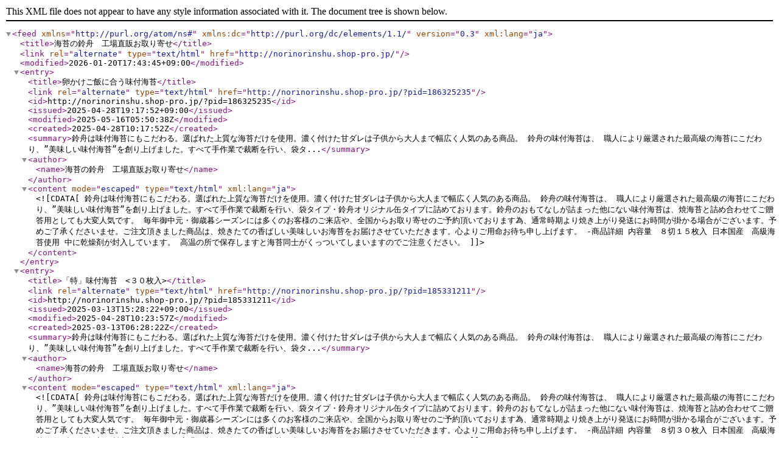

--- FILE ---
content_type: application/xml; charset=utf-8
request_url: http://norinorinshu.shop-pro.jp/?mode=atom
body_size: 28737
content:
<?xml version="1.0" encoding="utf-8" ?>
<feed version="0.3" xml:lang="ja" xmlns="http://purl.org/atom/ns#" xmlns:dc="http://purl.org/dc/elements/1.1/"><title>海苔の鈴舟　工場直販お取り寄せ</title><link rel="alternate" type="text/html" href="http://norinorinshu.shop-pro.jp/" /><modified>2026-01-20T17:43:45+09:00</modified><entry><title>卵かけご飯に合う味付海苔</title><link rel="alternate" type="text/html" href="http://norinorinshu.shop-pro.jp/?pid=186325235" /><id>http://norinorinshu.shop-pro.jp/?pid=186325235</id><issued>2025-04-28T19:17:52+09:00</issued><modified>2025-05-16T05:50:38Z</modified><created>2025-04-28T10:17:52Z</created><summary>鈴舟は味付海苔にもこだわる。選ばれた上質な海苔だけを使用。濃く付けた甘ダレは子供から大人まで幅広く人気のある商品。				

鈴舟の味付海苔は、
職人により厳選された最高級の海苔にこだわり、”美味しい味付海苔”を創り上げました。すべて手作業で裁断を行い、袋タ...</summary><author><name>海苔の鈴舟　工場直販お取り寄せ</name></author><content mode="escaped" type="text/html" xml:lang="ja"><![CDATA[鈴舟は味付海苔にもこだわる。選ばれた上質な海苔だけを使用。濃く付けた甘ダレは子供から大人まで幅広く人気のある商品。				

鈴舟の味付海苔は、
職人により厳選された最高級の海苔にこだわり、”美味しい味付海苔”を創り上げました。すべて手作業で裁断を行い、袋タイプ・鈴舟オリジナル缶タイプに詰めております。鈴舟のおもてなしが詰まった他にない味付海苔は、焼海苔と詰め合わせてご贈答用としても大変人気です。

毎年御中元・御歳暮シーズンには多くのお客様のご来店や、全国からお取り寄せのご予約頂いております為、通常時期より焼き上がり発送にお時間が掛かる場合がございます。予めご了承くださいませ。ご注文頂きました商品は、焼きたての香ばしい美味しいお海苔をお届けさせていただきます。心よりご用命お待ち申し上げます。

-商品詳細
内容量　８切１５枚入
日本国産　高級海苔使用
中に乾燥剤が封入しています。			
高温の所で保存しますと海苔同士がくっついてしまいますのでご注意ください。]]></content></entry><entry><title>「特」味付海苔　&lt;３０枚入&gt;</title><link rel="alternate" type="text/html" href="http://norinorinshu.shop-pro.jp/?pid=185331211" /><id>http://norinorinshu.shop-pro.jp/?pid=185331211</id><issued>2025-03-13T15:28:22+09:00</issued><modified>2025-04-28T10:23:57Z</modified><created>2025-03-13T06:28:22Z</created><summary>鈴舟は味付海苔にもこだわる。選ばれた上質な海苔だけを使用。濃く付けた甘ダレは子供から大人まで幅広く人気のある商品。				

鈴舟の味付海苔は、
職人により厳選された最高級の海苔にこだわり、”美味しい味付海苔”を創り上げました。すべて手作業で裁断を行い、袋タ...</summary><author><name>海苔の鈴舟　工場直販お取り寄せ</name></author><content mode="escaped" type="text/html" xml:lang="ja"><![CDATA[鈴舟は味付海苔にもこだわる。選ばれた上質な海苔だけを使用。濃く付けた甘ダレは子供から大人まで幅広く人気のある商品。				

鈴舟の味付海苔は、
職人により厳選された最高級の海苔にこだわり、”美味しい味付海苔”を創り上げました。すべて手作業で裁断を行い、袋タイプ・鈴舟オリジナル缶タイプに詰めております。鈴舟のおもてなしが詰まった他にない味付海苔は、焼海苔と詰め合わせてご贈答用としても大変人気です。

毎年御中元・御歳暮シーズンには多くのお客様のご来店や、全国からお取り寄せのご予約頂いております為、通常時期より焼き上がり発送にお時間が掛かる場合がございます。予めご了承くださいませ。ご注文頂きました商品は、焼きたての香ばしい美味しいお海苔をお届けさせていただきます。心よりご用命お待ち申し上げます。

-商品詳細
内容量　８切３０枚入
日本国産　高級海苔使用
中に乾燥剤が封入しています。			
高温の所で保存しますと海苔同士がくっついてしまいますのでご注意ください。]]></content></entry><entry><title>「特」わさび味付海苔　&lt;３０枚入&gt;</title><link rel="alternate" type="text/html" href="http://norinorinshu.shop-pro.jp/?pid=185330990" /><id>http://norinorinshu.shop-pro.jp/?pid=185330990</id><issued>2025-03-13T15:26:28+09:00</issued><modified>2025-09-16T03:38:15Z</modified><created>2025-03-13T06:26:28Z</created><summary>内容量　８切３０枚
驚くほどのわさびの香りはクセになる人が急増中。上質なお海苔だからこそ美味しい。ご飯やお刺身の名脇役に。わさびが苦手な方は十分ご注意ください。				
辛さを少し抑えた、マイルド味が新登場しました。今までが辛すぎるという方は是非マイルドを...</summary><author><name>海苔の鈴舟　工場直販お取り寄せ</name></author><content mode="escaped" type="text/html" xml:lang="ja"><![CDATA[内容量　８切３０枚
驚くほどのわさびの香りはクセになる人が急増中。上質なお海苔だからこそ美味しい。ご飯やお刺身の名脇役に。わさびが苦手な方は十分ご注意ください。				
辛さを少し抑えた、マイルド味が新登場しました。今までが辛すぎるという方は是非マイルドをお選びください。程よく辛く、美味しい味付です。

鈴舟の味付海苔は、
職人により厳選された最高級の海苔にこだわり、”美味しい味付海苔”を創り上げました。すべて手作業で裁断を行い、袋タイプ・鈴舟オリジナル缶タイプに詰めております。鈴舟のおもてなしが詰まった他にない味付海苔は、焼海苔と詰め合わせてご贈答用としても大変人気です。

毎年御中元・御歳暮シーズンには多くのお客様のご来店や、全国からお取り寄せのご予約頂いております為、通常時期より焼き上がり発送にお時間が掛かる場合がございます。予めご了承くださいませ。ご注文頂きました商品は、焼きたての香ばしい美味しいお海苔をお届けさせていただきます。心よりご用命お待ち申し上げます。

-商品詳細
内容量　８切３０枚入（板海苔１０枚分）
日本国産　高級海苔使用
中に乾燥剤が封入しています。			
高温の所で保存しますと海苔同士がくっついてしまいますのでご注意ください。]]></content></entry><entry><title>美味しい　手巻寿司</title><link rel="alternate" type="text/html" href="http://norinorinshu.shop-pro.jp/?pid=170177964" /><id>http://norinorinshu.shop-pro.jp/?pid=170177964</id><issued>2022-09-01T17:52:54+09:00</issued><modified>2025-03-13T06:52:29Z</modified><created>2022-09-01T08:52:54Z</created><summary>手巻寿司をもっと手軽に！４等分だから、小さいお子様にも嬉しいミニサイズ！
お刺身や納豆巻き、お餅を巻いても良く合う美味しい海苔を厳選。

___________
商品詳細
板海苔４切３０枚入
瀬戸内海産</summary><author><name>海苔の鈴舟　工場直販お取り寄せ</name></author><content mode="escaped" type="text/html" xml:lang="ja"><![CDATA[手巻寿司をもっと手軽に！４等分だから、小さいお子様にも嬉しいミニサイズ！
お刺身や納豆巻き、お餅を巻いても良く合う美味しい海苔を厳選。

___________
商品詳細
板海苔４切３０枚入
瀬戸内海産]]></content></entry><entry><title>ご飯専用　朝食お膳のり</title><link rel="alternate" type="text/html" href="http://norinorinshu.shop-pro.jp/?pid=170177722" /><id>http://norinorinshu.shop-pro.jp/?pid=170177722</id><issued>2022-09-01T17:44:26+09:00</issued><modified>2025-03-13T06:52:29Z</modified><created>2022-09-01T08:44:26Z</created><summary>朝はご飯とお味噌汁、という方におススメ！
温かいご飯に良く合うよう香ばしく焼き上げました。
朝の至福の時間をご堪能ください。

___________
商品詳細
板海苔８切６０枚入
瀬戸内海産</summary><author><name>海苔の鈴舟　工場直販お取り寄せ</name></author><content mode="escaped" type="text/html" xml:lang="ja"><![CDATA[朝はご飯とお味噌汁、という方におススメ！
温かいご飯に良く合うよう香ばしく焼き上げました。
朝の至福の時間をご堪能ください。

___________
商品詳細
板海苔８切６０枚入
瀬戸内海産]]></content></entry><entry><title>ラーメン海苔</title><link rel="alternate" type="text/html" href="http://norinorinshu.shop-pro.jp/?pid=167028180" /><id>http://norinorinshu.shop-pro.jp/?pid=167028180</id><issued>2022-03-05T15:22:03+09:00</issued><modified>2025-03-13T06:52:29Z</modified><created>2022-03-05T06:22:03Z</created><summary>ラーメン専用のしっかりとした厚みで食べ応え十分です。スープに入れるとやわらかくなり、麺やご飯に絡ませて食べると美味しさが倍増します。
___________
商品詳細
板海苔４切３０枚入
瀬戸内海産</summary><author><name>海苔の鈴舟　工場直販お取り寄せ</name></author><content mode="escaped" type="text/html" xml:lang="ja"><![CDATA[ラーメン専用のしっかりとした厚みで食べ応え十分です。スープに入れるとやわらかくなり、麺やご飯に絡ませて食べると美味しさが倍増します。
___________
商品詳細
板海苔４切３０枚入
瀬戸内海産]]></content></entry><entry><title>焼のり【数量限定】</title><link rel="alternate" type="text/html" href="http://norinorinshu.shop-pro.jp/?pid=166574790" /><id>http://norinorinshu.shop-pro.jp/?pid=166574790</id><issued>2022-02-09T17:36:32+09:00</issued><modified>2025-03-13T06:10:29Z</modified><created>2022-02-09T08:36:32Z</created><summary>数量限定の焼のりです。
柔らかい食感と香ばしい風味が特徴です。おにぎりやお弁当がおすすめです。
無くなり次第終了となりますのでご了承くださいませ。

鈴舟の焼海苔は、
海苔の旨味を最大に引き出す技術を極めた職人により、すべて自社工場で創り出されています...</summary><author><name>海苔の鈴舟　工場直販お取り寄せ</name></author><content mode="escaped" type="text/html" xml:lang="ja"><![CDATA[数量限定の焼のりです。
柔らかい食感と香ばしい風味が特徴です。おにぎりやお弁当がおすすめです。
無くなり次第終了となりますのでご了承くださいませ。

鈴舟の焼海苔は、
海苔の旨味を最大に引き出す技術を極めた職人により、すべて自社工場で創り出されています。五感を研ぎ澄ませ、焼いて変化する海苔の表情を見逃さず、常に温度・焼き時間を調整して丹念に焼き上げています。

毎年御中元・御歳暮シーズンには多くのお客様のご来店や、全国からお取り寄せのご予約頂いております為、通常時期より焼き上がり発送にお時間が掛かる場合がございます。予めご了承くださいませ。ご注文頂きました商品は、焼きたての香ばしい美味しいお海苔をお届けさせていただきます。心よりご用命お待ち申し上げます。

-商品詳細
内容量　半折１０枚入
瀬戸内海産
中に乾燥剤が封入しています。]]></content></entry><entry><title>お寿司屋さんの、おいしい海苔　＜５０枚入＞</title><link rel="alternate" type="text/html" href="http://norinorinshu.shop-pro.jp/?pid=163869538" /><id>http://norinorinshu.shop-pro.jp/?pid=163869538</id><issued>2021-10-07T17:57:53+09:00</issued><modified>2025-10-15T04:14:00Z</modified><created>2021-10-07T08:57:53Z</created><summary>【お買い得】
お寿司屋さんなどプロご愛用のおいしい海苔。
毎日のお弁当や手巻寿司をする時など、おいしいお海苔を沢山使いたい人におすすめ。

鈴舟の焼海苔は、
海苔の旨味を最大に引き出す技術を極めた職人により、すべて自社工場で創り出されています。五感を研...</summary><author><name>海苔の鈴舟　工場直販お取り寄せ</name></author><content mode="escaped" type="text/html" xml:lang="ja"><![CDATA[【お買い得】
お寿司屋さんなどプロご愛用のおいしい海苔。
毎日のお弁当や手巻寿司をする時など、おいしいお海苔を沢山使いたい人におすすめ。

鈴舟の焼海苔は、
海苔の旨味を最大に引き出す技術を極めた職人により、すべて自社工場で創り出されています。五感を研ぎ澄ませ、焼いて変化する海苔の表情を見逃さず、常に温度・焼き時間を調整して丹念に焼き上げています。

毎年御中元・御歳暮シーズンには多くのお客様のご来店や、全国からお取り寄せのご予約頂いております為、通常時期より焼き上がり発送にお時間が掛かる場合がございます。予めご了承くださいませ。ご注文頂きました商品は、焼きたての香ばしい美味しいお海苔をお届けさせていただきます。心よりご用命お待ち申し上げます。

-商品詳細
内容量　板海苔５０枚入
瀬戸内海産
中に乾燥剤が封入しています。
]]></content></entry><entry><title>オリジナル紙袋（大）</title><link rel="alternate" type="text/html" href="http://norinorinshu.shop-pro.jp/?pid=151609530" /><id>http://norinorinshu.shop-pro.jp/?pid=151609530</id><issued>2020-06-08T16:54:08+09:00</issued><modified>2023-03-10T02:34:08Z</modified><created>2020-06-08T07:54:08Z</created><summary>鈴舟オリジナル紙袋（大）
297（横）×209(奥行）×347（高）
※贈答用箱をご予約のお客様は、
予めお箱１つにつき紙袋１枚サービスで付いております。

ーーーーーーーーーー
サイズ見本
・半折１４〜２０帖
・半裁１１〜１６袋
・丸缶６本
・味付１１〜１６袋
</summary><author><name>海苔の鈴舟　工場直販お取り寄せ</name></author><content mode="escaped" type="text/html" xml:lang="ja"><![CDATA[鈴舟オリジナル紙袋（大）
297（横）×209(奥行）×347（高）
※贈答用箱をご予約のお客様は、
予めお箱１つにつき紙袋１枚サービスで付いております。

ーーーーーーーーーー
サイズ見本
・半折１４〜２０帖
・半裁１１〜１６袋
・丸缶６本
・味付１１〜１６袋
]]></content></entry><entry><title>オリジナル紙袋（中）</title><link rel="alternate" type="text/html" href="http://norinorinshu.shop-pro.jp/?pid=151609339" /><id>http://norinorinshu.shop-pro.jp/?pid=151609339</id><issued>2020-06-08T16:50:44+09:00</issued><modified>2023-03-10T02:34:08Z</modified><created>2020-06-08T07:50:44Z</created><summary>鈴舟オリジナル紙袋（中）
317（横）×114(奥行）×317（高）
※贈答用箱をご予約のお客様は、
予めお箱１つにつき紙袋１枚サービスで付いております。

ーーーーーーーーーー
サイズ見本
・半折１０〜１３帖
・半裁９〜１０袋
・丸缶３本
・味付９〜１０袋
</summary><author><name>海苔の鈴舟　工場直販お取り寄せ</name></author><content mode="escaped" type="text/html" xml:lang="ja"><![CDATA[鈴舟オリジナル紙袋（中）
317（横）×114(奥行）×317（高）
※贈答用箱をご予約のお客様は、
予めお箱１つにつき紙袋１枚サービスで付いております。

ーーーーーーーーーー
サイズ見本
・半折１０〜１３帖
・半裁９〜１０袋
・丸缶３本
・味付９〜１０袋
]]></content></entry><entry><title>推奨平海苔　&lt;２０枚入り&gt;</title><link rel="alternate" type="text/html" href="http://norinorinshu.shop-pro.jp/?pid=135927495" /><id>http://norinorinshu.shop-pro.jp/?pid=135927495</id><issued>2018-10-10T10:07:46+09:00</issued><modified>2023-03-10T02:41:44Z</modified><created>2018-10-10T01:07:46Z</created><summary>上質なお海苔がたくさん入ったお得商品。ご家庭でおにぎらずや海苔巻きなど、様々なシーンやお料理に使える焼海苔。

鈴舟の焼海苔は、
海苔の旨味を最大に引き出す技術を極めた職人により、すべて自社工場で創り出されています。五感を研ぎ澄ませ、焼いて変化する海苔...</summary><author><name>海苔の鈴舟　工場直販お取り寄せ</name></author><content mode="escaped" type="text/html" xml:lang="ja"><![CDATA[上質なお海苔がたくさん入ったお得商品。ご家庭でおにぎらずや海苔巻きなど、様々なシーンやお料理に使える焼海苔。

鈴舟の焼海苔は、
海苔の旨味を最大に引き出す技術を極めた職人により、すべて自社工場で創り出されています。五感を研ぎ澄ませ、焼いて変化する海苔の表情を見逃さず、常に温度・焼き時間を調整して丹念に焼き上げています。

毎年御中元・御歳暮シーズンには多くのお客様のご来店や、全国からお取り寄せのご予約頂いております為、通常時期より焼き上がり発送にお時間が掛かる場合がございます。予めご了承くださいませ。ご注文頂きました商品は、焼きたての香ばしい美味しいお海苔をお届けさせていただきます。心よりご用命お待ち申し上げます。

-商品詳細
内容量　板海苔２０枚入
瀬戸内海産
中に乾燥剤が封入しています。]]></content></entry><entry><title>天の庄　手巻海苔　&lt;４０枚入&gt;</title><link rel="alternate" type="text/html" href="http://norinorinshu.shop-pro.jp/?pid=135927472" /><id>http://norinorinshu.shop-pro.jp/?pid=135927472</id><issued>2018-10-10T10:05:24+09:00</issued><modified>2026-01-15T04:06:47Z</modified><created>2018-10-10T01:05:24Z</created><summary>当店の最上級商品！日本のトップブランドである佐賀海苔の中から厳選したお海苔は、濃厚な旨味と歯切れの良さが特徴。おもてなしセレクション「極上焼海苔　天の庄」を手巻海苔として焼き上げました。				

鈴舟の焼海苔は、
海苔の旨味を最大に引き出す技術を極めた職...</summary><author><name>海苔の鈴舟　工場直販お取り寄せ</name></author><content mode="escaped" type="text/html" xml:lang="ja"><![CDATA[当店の最上級商品！日本のトップブランドである佐賀海苔の中から厳選したお海苔は、濃厚な旨味と歯切れの良さが特徴。おもてなしセレクション「極上焼海苔　天の庄」を手巻海苔として焼き上げました。				

鈴舟の焼海苔は、
海苔の旨味を最大に引き出す技術を極めた職人により、すべて自社工場で創り出されています。五感を研ぎ澄ませ、焼いて変化する海苔の表情を見逃さず、常に温度・焼き時間を調整して丹念に焼き上げています。

毎年御中元・御歳暮シーズンには多くのお客様のご来店や、全国からお取り寄せのご予約頂いております為、通常時期より焼き上がり発送にお時間が掛かる場合がございます。予めご了承くださいませ。ご注文頂きました商品は、焼きたての香ばしい美味しいお海苔をお届けさせていただきます。心よりご用命お待ち申し上げます。

-商品詳細
内容量　半裁４０枚入（板海苔２０枚分）
有明海産
中に乾燥剤が封入しています。
]]></content></entry><entry><title>天の花　手巻海苔　&lt;４０枚入&gt;</title><link rel="alternate" type="text/html" href="http://norinorinshu.shop-pro.jp/?pid=135927459" /><id>http://norinorinshu.shop-pro.jp/?pid=135927459</id><issued>2018-10-10T10:03:46+09:00</issued><modified>2025-03-13T06:52:58Z</modified><created>2018-10-10T01:03:46Z</created><summary>兵庫海苔の最上級商品。おもてなしセレクション受賞「極上焼海苔　天の花」を手巻海苔として焼き上げました。風味豊かな香りをご堪能下さい。				

鈴舟の焼海苔は、
海苔の旨味を最大に引き出す技術を極めた職人により、すべて自社工場で創り出されています。五感を研...</summary><author><name>海苔の鈴舟　工場直販お取り寄せ</name></author><content mode="escaped" type="text/html" xml:lang="ja"><![CDATA[兵庫海苔の最上級商品。おもてなしセレクション受賞「極上焼海苔　天の花」を手巻海苔として焼き上げました。風味豊かな香りをご堪能下さい。				

鈴舟の焼海苔は、
海苔の旨味を最大に引き出す技術を極めた職人により、すべて自社工場で創り出されています。五感を研ぎ澄ませ、焼いて変化する海苔の表情を見逃さず、常に温度・焼き時間を調整して丹念に焼き上げています。

毎年御中元・御歳暮シーズンには多くのお客様のご来店や、全国からお取り寄せのご予約頂いております為、通常時期より焼き上がり発送にお時間が掛かる場合がございます。予めご了承くださいませ。ご注文頂きました商品は、焼きたての香ばしい美味しいお海苔をお届けさせていただきます。心よりご用命お待ち申し上げます。

-商品詳細
内容量　半裁４０枚入（板海苔２０枚分）
瀬戸内海産
中に乾燥剤が封入しています。]]></content></entry><entry><title>極上焼海苔　天の庄&amp;「特」わさび味付丸缶</title><link rel="alternate" type="text/html" href="http://norinorinshu.shop-pro.jp/?pid=135910406" /><id>http://norinorinshu.shop-pro.jp/?pid=135910406</id><issued>2018-10-09T18:16:49+09:00</issued><modified>2026-01-15T04:06:48Z</modified><created>2018-10-09T09:16:49Z</created><summary>2018年度OMOTENASHI SELECTION受賞商品　極上焼海苔「天の庄」と
高級海苔を使用した「特」わさび味付丸缶を詰合せました。
贈り物に是非ご利用くださいませ。

鈴舟の焼海苔は、
海苔の旨味を最大に引き出す技術を極めた職人により、すべて自社工場で創り出されてい...</summary><author><name>海苔の鈴舟　工場直販お取り寄せ</name></author><content mode="escaped" type="text/html" xml:lang="ja"><![CDATA[2018年度OMOTENASHI SELECTION受賞商品　極上焼海苔「天の庄」と
高級海苔を使用した「特」わさび味付丸缶を詰合せました。
贈り物に是非ご利用くださいませ。

鈴舟の焼海苔は、
海苔の旨味を最大に引き出す技術を極めた職人により、すべて自社工場で創り出されています。五感を研ぎ澄ませ、焼いて変化する海苔の表情を見逃さず、常に温度・焼き時間を調整して丹念に焼き上げています。

鈴舟の味付海苔は、
職人により厳選された最高級の海苔にこだわり、”美味しい味付海苔”を創り上げました。すべて手作業で裁断を行い、袋タイプ・鈴舟オリジナル缶タイプに詰めております。鈴舟のおもてなしが詰まった他にない味付海苔は、焼海苔と詰め合わせてご贈答用としても大変人気です。

鈴舟の丸缶は、
すべて手作業で裁断し、焼きたての香りをそのままに鈴舟オリジナル缶に海苔をたっぷり詰めております。密封性が優れている為、いつでも香ばしい香りをお楽しみ頂けます。食卓のテーブルに置き、ご飯やお蕎麦、様々なおかずを巻いてお召し上がりください。

毎年御中元・御歳暮シーズンには多くのお客様のご来店や、全国からお取り寄せのご予約頂いております為、通常時期より焼き上がり発送にお時間が掛かる場合がございます。予めご了承くださいませ。ご注文頂きました商品は、焼きたての香ばしい美味しいお海苔をお届けさせていただきます。心よりご用命お待ち申し上げます。

-商品詳細
内容量　
   極上焼海苔　天の庄 　  ８切２４０枚入（板海苔３０枚分）　有明海産
「特」わさび味付丸缶　　８切２４０枚入（板海苔１５枚分）　日本国産　高級海苔使用
中に乾燥剤が封入しています。			
箱サイズ20.0×20.0×10.0cm]]></content></entry><entry><title>極上焼海苔　天の庄＆「特」味付丸缶</title><link rel="alternate" type="text/html" href="http://norinorinshu.shop-pro.jp/?pid=135910328" /><id>http://norinorinshu.shop-pro.jp/?pid=135910328</id><issued>2018-10-09T18:13:34+09:00</issued><modified>2026-01-15T04:06:48Z</modified><created>2018-10-09T09:13:34Z</created><summary>2018年度OMOTENASHI SELECTION受賞商品　極上焼海苔「天の庄」と
高級海苔を使用した「特」味付丸缶を詰合せました。
贈り物に是非ご利用くださいませ。

鈴舟の焼海苔は、
海苔の旨味を最大に引き出す技術を極めた職人により、すべて自社工場で創り出されています。...</summary><author><name>海苔の鈴舟　工場直販お取り寄せ</name></author><content mode="escaped" type="text/html" xml:lang="ja"><![CDATA[2018年度OMOTENASHI SELECTION受賞商品　極上焼海苔「天の庄」と
高級海苔を使用した「特」味付丸缶を詰合せました。
贈り物に是非ご利用くださいませ。

鈴舟の焼海苔は、
海苔の旨味を最大に引き出す技術を極めた職人により、すべて自社工場で創り出されています。五感を研ぎ澄ませ、焼いて変化する海苔の表情を見逃さず、常に温度・焼き時間を調整して丹念に焼き上げています。

鈴舟の味付海苔は、
職人により厳選された最高級の海苔にこだわり、”美味しい味付海苔”を創り上げました。すべて手作業で裁断を行い、袋タイプ・鈴舟オリジナル缶タイプに詰めております。鈴舟のおもてなしが詰まった他にない味付海苔は、焼海苔と詰め合わせてご贈答用としても大変人気です。

鈴舟の丸缶は、
すべて手作業で裁断し、焼きたての香りをそのままに鈴舟オリジナル缶に海苔をたっぷり詰めております。密封性が優れている為、いつでも香ばしい香りをお楽しみ頂けます。食卓のテーブルに置き、ご飯やお蕎麦、様々なおかずを巻いてお召し上がりください。

毎年御中元・御歳暮シーズンには多くのお客様のご来店や、全国からお取り寄せのご予約頂いております為、通常時期より焼き上がり発送にお時間が掛かる場合がございます。予めご了承くださいませ。ご注文頂きました商品は、焼きたての香ばしい美味しいお海苔をお届けさせていただきます。心よりご用命お待ち申し上げます。

-商品詳細
内容量　
   極上焼海苔　天の庄 　  ８切２４０枚入（板海苔３０枚分）　有明海産
「特」味付丸缶　　　　　８切２４０枚入（板海苔１５枚分）　日本国産　高級海苔使用
中に乾燥剤が封入しています。			
箱サイズ20.0×20.0×10.0cm]]></content></entry></feed>